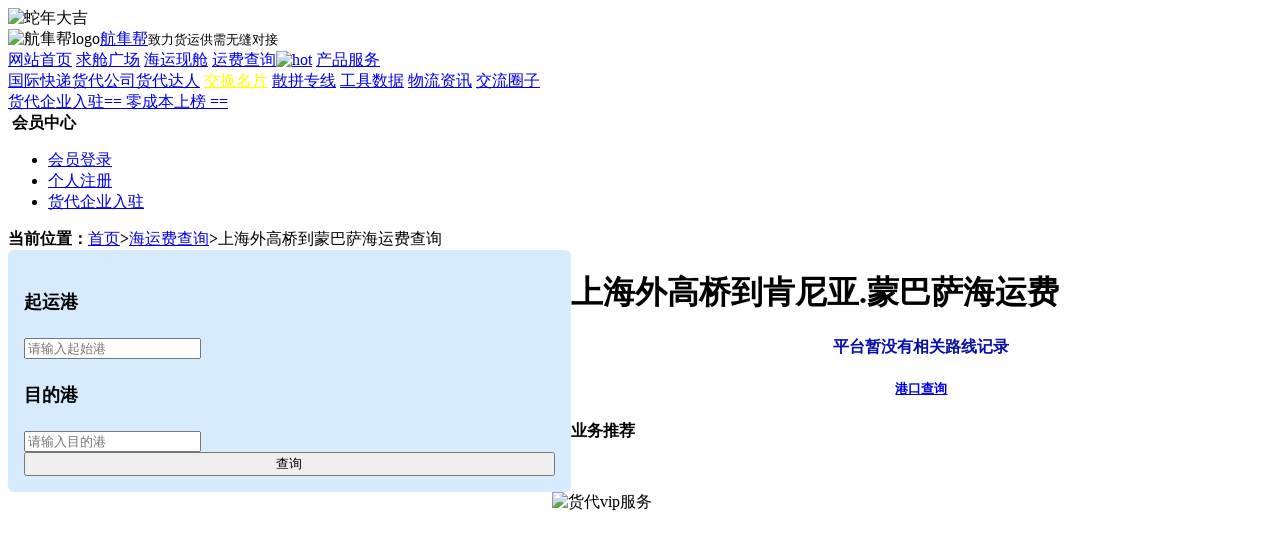

--- FILE ---
content_type: text/html; charset=utf-8
request_url: https://www.hangsunbang.com/sea_freight_list/578-3111.html
body_size: 26209
content:
<!DOCTYPE html>
<html lang="zh-CN">
<head>
<meta charset="utf-8">
<meta name="viewport" content="width=device-width, initial-scale=1.0, maximum-scale=1.0, user-scalable=0;" />
<title>上海外高桥到蒙巴萨海运费_肯尼亚海运费-航隼帮海运费查询</title>
<meta name="keywords" content="上海外高桥到蒙巴萨海运费,肯尼亚海运费,海运费查询,货代公司推荐,海运价格对比,航隼帮,货代网" />
<meta name="description" content="您正在查询上海外高桥到蒙巴萨的海运费，本页面包含了上海外高桥到蒙巴萨的海运参考报价，近期上海外高桥到蒙巴萨的海运价格曲线图，货代公司的实时报价、以及可操作的优质货代公司推荐，想知道上海外高桥到蒙巴萨的海运费是多少？肯尼亚海运费请找航隼帮货代网www.hangsunbang.com" />
<link href="https://www.hangsunbang.com/favicon.ico" rel="shortcut icon" type="image/x-icon" />
<link rel="stylesheet" href="https://www.hangsunbang.com/theme/default/css/bootstrap.min.css" >
<link rel="stylesheet" href="https://www.hangsunbang.com/theme/default/css/font-awesome.css">
<link rel="stylesheet" href="https://www.hangsunbang.com/theme/default/css/common.css" />
<link rel="stylesheet" href="https://www.hangsunbang.com/theme/default/css/freight.css" />
<link rel="stylesheet" href="https://www.hangsunbang.com/theme/default/css/select.css"/>
<script src="https://www.hangsunbang.com/theme/default/js/jquery.min.js"></script>
</head>
<body>
<div id="fixedtop2"></div>



<div class="container-fluid header p-1" id="navbar2" style="z-index:99999;">
<div class="container"><div class="row"><div class="col-xl-2 site_logo_line" style="position:relative"><img src="https://www.hangsunbang.com/theme/default/images/shenian.png" class="shenian" alt="蛇年大吉"/><div class="site_logo"><img src="https://www.hangsunbang.com/theme/default/images/Logo.svg" alt="航隼帮logo"/><A href="https://www.hangsunbang.com/">航隼帮</A><small>致力货运供需无缝对接</small></div></div>
<div class="col-xl-4 menu">
<a href="https://www.hangsunbang.com/" >网站首页</a>
<a href="https://www.hangsunbang.com/asking" >求舱广场</a>
<a href="https://www.hangsunbang.com/current.html" >海运现舱</a>
<a href="https://www.hangsunbang.com/sea_freight.html" class ="head_cur">运费查询<img src="https://www.hangsunbang.com/theme/default/images/hot.png" class="head_hot"  alt="hot"/></a>
<a href="https://www.hangsunbang.com/servicelist" >产品服务</a>
</div>

<div class="col-xl-3 menu2">

<a href="https://www.hangsunbang.com/express_dhl.html" >国际快递</a><a href="https://www.hangsunbang.com/corporate"  >货代公司</a><a href="https://www.hangsunbang.com/person"  >货代达人</a>
<a href="https://www.hangsunbang.com/tonghang" style="color:#FFFF00">交换名片</a>
<a href="https://www.hangsunbang.com/zx_freight.html" >散拼专线</a>
<a href="https://www.hangsunbang.com/tool.html" >工具数据</a>
<a href="https://www.hangsunbang.com/news" >物流资讯</a>
<a href="https://www.hangsunbang.com/topic" >交流圈子</a>

</div>
<div class="col-xl-2" style="position:relative;"><a class="menu3" href="https://www.hangsunbang.com/user/register_c">货代企业入驻<font>== 零成本上榜 ==</font></a></div>
<div class="col-xl-1 d-none d-xl-block"><div class="d-flex text-white pt-2 pull-right">
<div class="dropdown"><div class="p-1 rounded-start btn-dark dropdown-toggle" data-bs-toggle="dropdown">&nbsp;<b>会员中心</b></div>
<ul class="dropdown-menu"><li><a class="dropdown-item" href="https://www.hangsunbang.com/user/login">会员登录</a></li><li><a class="dropdown-item" href="https://www.hangsunbang.com/user/register">个人注册</a></li><li><a class="dropdown-item" href="https://www.hangsunbang.com/user/register_c">货代企业入驻</a></li></ul></div>
<div class="p-1 bg-danger rounded-end top_user_search"><a href="/search.html" title="全站搜索"><i class="fa fa-search"></i></a></div></div></div></div></div></div>

<script>
// 获取导航栏元素
var navbar = document.getElementById("navbar2");
// 获取导航栏距离页面顶部的偏移量
var navbarOffsetTop = navbar.offsetTop;
// 监听页面滚动事件
window.addEventListener("scroll", function() {
  // 获取当前滚动的垂直位置
  var scrollY = window.pageYOffset || document.documentElement.scrollTop;

  // 检查是否满足固定导航栏的条件
  if (scrollY >= navbarOffsetTop) {
    // 添加固定样式类
    navbar.classList.add("fixedtop");
	document.getElementById("fixedtop2").classList.add("fixedtop2");
  } else {
    // 移除固定样式类
    navbar.classList.remove("fixedtop");
  }
});
</script>
<div class="container">
<div class="row">
<div class="col-xl-9 widder_bgwhite comm_logo"> 
<div class="mb-2"><i class="fa fa-globe"></i> <b>当前位置：</b><a href="https://www.hangsunbang.com/">首页</a><b>></b><a href="https://www.hangsunbang.com/sea_freight.html">海运费查询</a><b>></b>上海外高桥到蒙巴萨海运费查询</div>
<div class="clearfix"></div>
<form action="/sea_freight.html" method="get" style="width:42%; display:block; float:left; background:#D7EBFF; padding:1em; border-radius:6px;">
<h4 style="font-size:18px"><i class='fa fa-map-marker'></i> 起运港</h4>
<input type="text" id="" vid="" name="Search_StartId" placeholder="请输入起始港" value="" autocomplete="off" class="form-control boxshadow" required/>
<h4 class="mt-3" style="font-size:18px"><i class='fa fa-map-marker'></i> 目的港</h4>
 <input type="text" id="" vid="" name="Search_EndId" placeholder="请输入目的港" value="" autocomplete="off" class="form-control boxshadow" required/><button type="submit" class="btn btn-primary btn-lg mt-3" style=" width:100%;"> <i class="fa fa-search"></i> 查询 </button>
</form>
<div style=" width:57%; height:242px; float:right; overflow:hidden;"><img src="https://www.hangsunbang.com/theme/default/images/e0b8e66cc977190ed50b3f0356d28b42.jpg" width="100%" alt="货代vip服务"></div>
<p class="clearfix"></p>
<h1 class="mb-2" style="font-size:32px">
<i class="fa fa-ship" style="font-size:32px;"></i> 上海外高桥到肯尼亚.蒙巴萨海运费</h1>
<h4 align="center"><font color="#060FAA"><b>平台暂没有相关路线记录</b></font></h4>
<h5 align="center"><A href="https://www.hangsunbang.com/seaport.html" class="btn btn-primary">港口查询</A></h5>

<div>

</div>


<div class="row">
<h4 class="h4style"><i class="fa fa-buysellads" style="font-size:18px;color:red"></i> <strong>业务推荐</strong></h4>
 
<div class="col-xl-4"><div class="ifbjhistory"><img src="https://www.hangsunbang.com/images/usercard/12_1677731197060159.jpg" alt="彭盛朋Steven"><b><a href="https://www.hangsunbang.com/person_content/12" target="_blank">彭盛朋Steven</a></b><span style="color:#0079F2">VIP</span><br>已认证<br>广州腾程国际货运代理有限公司
<a style="color:#FFFFFF" class="badge bg-secondary pull-left mt-1" href="https://www.hangsunbang.com/person_content/12" target="_blank">完整名片</a>
<div class="clearfix"></div></div></div>
 
</div>


<h4 class="h4style"><br><i class="fa fa-buysellads" style="font-size:18px;color:red"></i> 上海外高桥 → 蒙巴萨 <strong>货代公司推荐</strong></h4><hr>
<div class="row" style="padding-left:6px; padding-right:7px;">
<div class="company_s"><img src="https://www.hangsunbang.com/images/avatar/a_23030120264264.jpg" alt="广州腾程国际货运代理有限公司"><b><a href="https://www.hangsunbang.com/c_page/dplvi1677673336.html" target="_blank">广州腾程国际货运代理有限公司</a></b>
<span class="vipclass">VIP</span><br><i class="fa fa-snapchat"> Steven</i><br><u class="fa fa-phone-square"> <b>15802033215</b></u></div>
<div class="company_s"><img src="https://www.hangsunbang.com/images/avatar/a_24112914171136.png" alt="运去哪物流科技集团有限公司"><b><a href="https://www.hangsunbang.com/c_page/rzqie1711602245.html" target="_blank">运去哪物流科技集团有限公司</a></b>
<br><i class="fa fa-snapchat"> aidan</i><br><u class="fa fa-phone-square"> <b>18604254246</b></u></div>
<div class="company_s"><img src="https://www.hangsunbang.com/images/avatar/a_25020417052845.jpg" alt="厦门恩吉国际货运代理有限公司"><b><a href="https://www.hangsunbang.com/c_page/ddblp1738659869.html" target="_blank">厦门恩吉国际货运代理有限公司</a></b>
<br><i class="fa fa-snapchat"> 李娜</i><br><u class="fa fa-phone-square"> <b>13950002220</b></u></div>
<div class="company_s"><img src="https://www.hangsunbang.com/images/avatar/a_23040522594796.jpg" alt="广州鸿光国际货运代理有限公司"><b><a href="https://www.hangsunbang.com/c_page/yhf7tgbjx2xayoo.html" target="_blank">广州鸿光国际货运代理有限公司</a></b>
<br><i class="fa fa-snapchat"> 李</i><br><u class="fa fa-phone-square"> <b>15920451530</b></u></div>
<div class="company_s"><img src="https://www.hangsunbang.com/images/avatar/a_25010610245470.jpg" alt="广州市特佳达国际物流有限公司"><b><a href="https://www.hangsunbang.com/c_page/bmluo1736130232.html" target="_blank">广州市特佳达国际物流有限公司</a></b>
<br><i class="fa fa-snapchat"> Paul</i><br><u class="fa fa-phone-square"> <b>13539426845</b></u></div>
<div class="company_s"><img src="https://www.hangsunbang.com/images/avatar/a_25072115434989.jpg" alt="上海衍六国际货物运输代理有限公司厦门分公司"><b><a href="https://www.hangsunbang.com/c_page/khrdt1753083765.html" target="_blank">上海衍六国际货物运输代理有限公司厦门分公司</a></b>
<br><i class="fa fa-snapchat"> 张斌</i><br><u class="fa fa-phone-square"> <b>13850000078</b></u></div>
<div class="company_s"><img src="https://www.hangsunbang.com/images/avatar/a_23040922081065.jpg" alt="上海尚钧国际物流有限公司"><b><a href="https://www.hangsunbang.com/c_page/s1r7qxzty89gbyg.html" target="_blank">上海尚钧国际物流有限公司</a></b>
<br><i class="fa fa-snapchat"> 胡兰兰</i><br><u class="fa fa-phone-square"> <b>19921515725</b></u></div>
</div>

 
 
 
 
<h4 class="h4style"><br><i class="fa fa-buysellads" style="font-size:18px;color:red"></i> 其他出发港</h4>
<div class="seaport_china">
 
<a href="https://www.hangsunbang.com/sea_freight_list/544-3111.html">深圳盐田到蒙巴萨海运费</a>
 
<a href="https://www.hangsunbang.com/sea_freight_list/558-3111.html">厦门到蒙巴萨海运费</a>
 
<a href="https://www.hangsunbang.com/sea_freight_list/596-3111.html">天津新港到蒙巴萨海运费</a>
 
<a href="https://www.hangsunbang.com/sea_freight_list/624-3111.html">深圳蛇口到蒙巴萨海运费</a>
 
<a href="https://www.hangsunbang.com/sea_freight_list/629-3111.html">上海到蒙巴萨海运费</a>
 
<a href="https://www.hangsunbang.com/sea_freight_list/664-3111.html">青岛到蒙巴萨海运费</a>
 
<a href="https://www.hangsunbang.com/sea_freight_list/711-3111.html">宁波到蒙巴萨海运费</a>
 
<a href="https://www.hangsunbang.com/sea_freight_list/720-3111.html">广州南沙到蒙巴萨海运费</a>
 
<a href="https://www.hangsunbang.com/sea_freight_list/814-3111.html">广州黄埔到蒙巴萨海运费</a>
 
<a href="https://www.hangsunbang.com/sea_freight_list/886-3111.html">大连到蒙巴萨海运费</a>
 
<a href="https://www.hangsunbang.com/sea_freight_list/2451-3111.html">香港到蒙巴萨海运费</a>
<a href="https://www.hangsunbang.com/sea_freight_list/3111.html"><b style="color:#D90000">蒙巴萨海运费</b></a>
<div class="clearfix"></div>
</div>


<img src="https://www.hangsunbang.com/theme/default/images/jbbw.jpg" style="max-width:100%; margin-top:15px;" alt="津巴布韦专线">



<h4 class="h4style"><br><i class="fa fa-buysellads" style="font-size:18px;color:red"></i> 找服务</h4><hr>
<div class="index_servicetype">
<a href="https://www.hangsunbang.com/corporate-1-0-0-1" ><img src="https://www.hangsunbang.com/theme/default/images/type-1.png" alt="海运服务"><br><b>海运服务</b></a><a href="https://www.hangsunbang.com/corporate-2-0-0-1" ><img src="https://www.hangsunbang.com/theme/default/images/type-2.png" alt="空运服务"><br><b>空运服务</b></a><a href="https://www.hangsunbang.com/corporate-3-0-0-1" ><img src="https://www.hangsunbang.com/theme/default/images/type-3.png" alt="快递服务"><br><b>快递服务</b></a><a href="https://www.hangsunbang.com/corporate-4-0-0-1" ><img src="https://www.hangsunbang.com/theme/default/images/type-7.png" alt="拖车服务"><br><b>拖车服务</b></a><a href="https://www.hangsunbang.com/corporate-5-0-0-1" ><img src="https://www.hangsunbang.com/theme/default/images/type-5.png" alt="报关/保险服务"><br><b>报关/保险服务</b></a><a href="https://www.hangsunbang.com/corporate-6-0-0-1" ><img src="https://www.hangsunbang.com/theme/default/images/type-6.png" alt="仓储服务"><br><b>仓储服务</b></a><a href="https://www.hangsunbang.com/corporate-7-0-0-1" ><img src="https://www.hangsunbang.com/theme/default/images/type-4.png" alt="陆运服务"><br><b>陆运服务</b></a><p class="clearfix"></p>
</div>

</div>
<div class="col-xl-3">
<div class="widder_bgwhite d-none d-xl-block">
<div class="d-none d-xl-block">
<h4 class="h4style">会员信息<em class="h4style_7"></em></h4><hr>
<div align="center"><A href="https://www.hangsunbang.com/user/login"><button type="button" class="btn btn-danger btn-sm button_shadow">登录-LOGIN</button></A> <A href="https://www.hangsunbang.com/user/register"><button type="button" class="btn btn-primary button_shadow btn-sm">注册-REG</button></A></div>
<hr />
<a href="https://www.hangsunbang.com/user/register_c" target="_blank"><img src="https://www.hangsunbang.com/theme/default/images/login3.jpg" style="width:100%" alt="注册企业会员"/></a>
<a href="https://job.hangsunbang.com/" target="_blank"><img src="https://www.hangsunbang.com/theme/default/images/zp.jpg" style="width:100%; margin-top:10px;" alt="航隼帮物流行业人才招聘"/></a><hr class="mb-1"/></div><h4 class="h4style mt-3"><a href="https://www.hangsunbang.com/seaport/ke/3111.html" target="_blank">蒙巴萨KEMOM</a></h4>
<img src="https://www.hangsunbang.com/images/seaport/icon/_1726744594418106.jpg" style="width:100%" alt="蒙巴萨"><br>蒙巴萨位于肯尼亚（全称：肯尼亚共和国THE REPUBLIC OF KENYA）东南沿海的蒙巴萨岛上，有铁路桥与海堤和大陆相连，濒临印度洋的西侧，是肯尼亚的最大港口，也是东非的最大港口之一。早在3000多年前这里就是重要的通商口岸，中国明代的郑和也曾到过。该港…<br>
<a href="https://www.hangsunbang.com/seaport/ke/3111.html" target="_blank">KEMOM是哪个国家的港口？</a><br>
<a href="https://www.hangsunbang.com/seaport/ke/3111.html" target="_blank">KEMOM是哪个港口代码？</a><br>
<a href="https://www.hangsunbang.com/seaport/ke/3111.html" target="_blank">蒙巴萨港的港口代码是什么？</a>
<hr>
<a href="https://www.hangsunbang.com/seaport/ke/3111.html" target="_blank">
<button type="submit" class="btn btn-primary d-block mx-auto">港口详细</button>
</a>
<hr>
</div>
<div class="widder_bgwhite d-none d-xl-block xg mt-3">
 <h4 class="h4style">肯尼亚海运费</h4>
 
<li class="xg1"><i class="fa fa-caret-right"></i> <a href="https://www.hangsunbang.com/sea_freight_list/578-3112.html" title="上海外高桥到内罗毕海运费">上海外高桥到内罗毕海运费</a></li>
 
<p class="clearfix"></p>
</div>
<div class="clearfix widder_bgwhite d-none d-xl-block mt-3">
<h4 class="h4style">肯尼亚</h4>
<img src="https://www.hangsunbang.com/images/country/icon/199_1683361947034233.png" style="width:32%; height:auto; display:block; float:left; margin-right:5px;" alt="肯尼亚"><b>英文名称：</b>Kenya<br>
<b>国家代码：</b>ke
<p class="clearfix"></p>
肯尼亚(Kenya)位于非洲东部，赤道横贯中部，东非大裂谷纵贯南北。东邻索马里，南接坦桑尼亚，西连乌干达，北与埃塞俄比亚、南苏丹交界，东南濒临印度洋，海岸线长5……<br>
<a href="https://www.hangsunbang.com/seaport/ke/" target="_blank" style="display:block; margin-top:5px; color:#CA0000; font-weight:800">肯尼亚港口列表</a>
<p class="clearfix"></p>
<a href="https://www.hangsunbang.com/country/ke" target="_blank" class="country_detail_but">肯尼亚介绍，肯尼亚在哪（肯尼亚世界地图位置）</a>
 <p class="clearfix"><hr></p>
</div>
<div class="tool_right d-none d-xl-block">
 
</div>
  <div class="widder_bgwhite mt-3">
 <h4 class="h4style">相关文章</h4>
  
<div class="art_list clearfix mb-2">
<h5><small>时间:2023-04-20</small><br><a href="https://www.hangsunbang.com/news/knowledge/187.html">进口单证要求非洲篇：加纳/埃及/尼日利亚/刚果（布）/肯尼亚/安哥拉……</a></h5>
</div>
 
<div class="art_list clearfix mb-2">
<a href="https://www.hangsunbang.com/news/knowledge/1060.html"><img src="https://www.hangsunbang.com/images/article/1060_1726817654275461.jpg" alt="空运到肯尼亚需要注意哪些问题？(肯尼亚空运的七点要求)" /></a><h5><small>时间:2024-04-18</small><br><a href="https://www.hangsunbang.com/news/knowledge/1060.html">空运到肯尼亚需要注意哪些问题？(肯尼亚空运的七点要求)</a></h5>
</div>
 
<div class="art_list clearfix mb-2">
<a href="https://www.hangsunbang.com/news/spnews/93.html"><img src="https://www.hangsunbang.com/images/article/93_1679207074189748.jpg" alt="肯尼亚有哪些港口（肯尼亚主要国际海运港口介绍） " /></a><h5><small>时间:2023-03-19</small><br><a href="https://www.hangsunbang.com/news/spnews/93.html">肯尼亚有哪些港口（肯尼亚主要国际海运港口介绍） </a></h5>
</div>
 
<div class="art_list clearfix mb-2">
<a href="https://www.hangsunbang.com/news/programme/423.html"><img src="https://www.hangsunbang.com/images/article/423_1726816576811815.jpg" alt="非洲物流专线：中国出口肯尼亚货物运输方案(出口肯尼亚运输注意事项)" /></a><h5><small>时间:2023-06-27</small><br><a href="https://www.hangsunbang.com/news/programme/423.html">非洲物流专线：中国出口肯尼亚货物运输方案(出口肯尼亚运输注意事项)</a></h5>
</div>
 
<div class="art_list clearfix mb-2">
<h5><small>时间:2023-09-22</small><br><a href="https://www.hangsunbang.com/news/spnews/814.html">出口到肯尼亚走哪个港口？(肯尼亚港口列表)</a></h5>
</div>
 
<div class="art_list clearfix mb-2">
<a href="https://www.hangsunbang.com/news/knowledge/1640.html"><img src="https://www.hangsunbang.com/images/article/1640_1745917791185485.jpg" alt="从中国发货到肯尼亚，有哪几种方式？" /></a><h5><small>时间:2025-04-29</small><br><a href="https://www.hangsunbang.com/news/knowledge/1640.html">从中国发货到肯尼亚，有哪几种方式？</a></h5>
</div>
 
</div>
</div>
</div>
</div>
<div class="container frtop mt-3"><img src="https://www.hangsunbang.com/theme/default/images/tip2.png" style="display:block; float:left" alt="提示">您正在查询<b>上海外高桥到蒙巴萨的海运费</b>，本页面包含了<b>上海外高桥到蒙巴萨的海运参考报价，近期上海外高桥到蒙巴萨的海运价格曲线图，货代公司的实时报价、以及可操作的优质货代公司推荐</b>，想知道<a href="https://www.hangsunbang.com/sea_freight_list/578-3111.html">上海外高桥到蒙巴萨的海运费是多少？</a>请找<a href="https://www.hangsunbang.com/">航隼帮货代网</a><a href="https://www.hangsunbang.com/">www.hangsunbang.com</a>。</div>

<script src="https://www.hangsunbang.com/theme/default/js/JctransJS.js" type="text/javascript"></script>
<script src="https://www.hangsunbang.com/theme/default/js/JcSource.js" type="text/javascript"></script>
<script src="https://www.hangsunbang.com/theme/default/js/JcPostionExNew.js" type="text/javascript"></script>
<script src="https://www.hangsunbang.com/theme/default/js/jquery.SuperSlide.2.1.3.js" type="text/javascript"></script>
<script src="https://www.hangsunbang.com/theme/default/js/HomeLayouNewPage.js" type="text/javascript"></script>




<div class="cw d-none d-xl-block">
<div class="container">
<h3><font>深度合作-货代企业曝光-</font>获取专属推广方案</h3>
<div class="ct">
<li>联系我</li>
<h2>180-2925-6806</h2>
<img src="https://www.hangsunbang.com/theme/default/images/hsberweima.jpg" alt="二维码"></div>
</div>
</div>





<div class="container-fluid footer d-none d-xl-block">
<div class="foot_about_link"> - <a href="https://www.hangsunbang.com/topic">交流圈子</a> - <a href="https://www.hangsunbang.com/huodairen.html">货代词典</a> - <a href="https://www.hangsunbang.com/search.html">全站搜索</a> - <a href="https://www.hangsunbang.com/haourl.html">货代导航网</a> - <a href="https://www.hangsunbang.com/exhibition">展会信息</a> - <a href="https://www.hangsunbang.com/news/points/828.html">货代新人</a> - <a href="https://www.hangsunbang.com/fjf.html">附加费查询</a> - <a href="https://www.hangsunbang.com//zt.html">专题</a> - <a href="https://www.hangsunbang.com//airku.html">航空机型库</a> - <a href="https://job.hangsunbang.com">物流人才招聘</a> - <a href="https://www.ourcargo.com">咔咕网</a> - </div>
<div class="container" style="padding:0;">
<div class="row">
<div class="col-xl-12">
<div class="foot_top_link">- <a href="https://www.hangsunbang.com/pageadv.html">广告设置</a> - <a href="https://www.hangsunbang.com/agree.html">服务协议</a> - <a href="https://www.hangsunbang.com/vip.html">企业VIP权益</a> - <a href="https://www.hangsunbang.com/privacy.html">法律声明</a> - <a href="https://www.hangsunbang.com/contact.html">联系我们</a> - <a href="https://www.hangsunbang.com/about.html">平台介绍</a> - <a href="https://www.hangsunbang.com/sitemap.html">网站地图</a> - <a href="https://www.hangsunbang.com/hr.html">加入我们</a> - </div>
</div>

<div class="col-xl-7" style="border-right:1px solid #eee;">
<img src="https://www.hangsunbang.com/theme/default/images/logo2.svg" alt="航隼帮logo" style="float:left; display:block; padding-top:.1em; margin-right:1em; height:90px;" />
<b><img src="https://www.hangsunbang.com/theme/default/images/icp.png"  alt="工信部备案"/>工信部备案:</b><a href="https://beian.miit.gov.cn" target="_blank" rel="nofollow">粤ICP备2023016857号-1</a> <a target="_blank" href="http://www.beian.gov.cn/portal/registerSystemInfo?recordcode=44060602002471" rel="nofollow"><img src="https://www.hangsunbang.com/theme/default/images/gaba.png" alt="粤公网安备" />粤公网安备 44060602002471号</a> <a target="_blank" title="51la网站统计" href="https://v6.51.la/land/3FClQrdTPHNcNqnj" rel="nofollow"><img src="https://www.hangsunbang.com/theme/default/images/1-1.png" alt="51la"></a>
<br /><b>免责声明：</b>若本站所使用内容侵犯了相关权利人的知识产权，请联系<a href="http://wpa.qq.com/msgrd?v=3&uin=461894667&site=qq&menu=yes" target="_blank">QQ:461894667</a>采取删改处理！<br />
© Copyright 2015-2024 <a href="https://www.hangsunbang.com"><b>航隼帮货代网</b></a>(<a href="https://www.hangsunbang.com">www.hansunbang.com</a>).严禁抄袭、镜像本站<br />
<b>合作/建议电话:</b>180-2925-6806&nbsp;&nbsp;<b>Email:</b>hsbcs@chantoos.com
</div><div class="col-xl-3"><img src="https://www.hangsunbang.com/theme/default/images/wx.png" alt="微信公众号"/></div>
<div class="col-xl-2" style="border-left:1px solid #eee; padding:0 12px;"><h5 class="foottoolh5"><a href="https://www.hangsunbang.com/tool.html">物流工具</a></h5>
<div class="foottool">
<a href="https://www.hangsunbang.com/seaport.html">世界港口</a>
<a href="https://www.hangsunbang.com/shiper.html">船公司</a>
<a href="https://www.hangsunbang.com/airport.html">世界机场</a>
<a href="https://www.hangsunbang.com/air_co.html">航空公司</a>
<a href="https://www.hangsunbang.com/kd.html">快递公司</a>
<a href="https://www.hangsunbang.com/sealine.html">海运航线</a>
<a href="https://www.hangsunbang.com/hscode.html">海关编码</a>
<a href="https://www.hangsunbang.com/fba_wh.html">FBA仓库</a>
<a href="https://www.hangsunbang.com/zip/">邮政编码</a>
</div></div>
</div></div></div>
<!-- All Scripts -->

<script src="https://www.hangsunbang.com/theme/default/js/bootstrap.bundle.min.js"></script>

<script charset="UTF-8" id="LA_COLLECT" src="//sdk.51.la/js-sdk-pro.min.js"></script>
<script>LA.init({id:"3FClQrdTPHNcNqnj",ck:"3FClQrdTPHNcNqnj"})</script>

<!--<script>
(function(){
var el = document.createElement("script");
el.src = "https://lf1-cdn-tos.bytegoofy.com/goofy/ttzz/push.js?e4b04ad2c9d19463fc73fd9ce3c1b56a70d45243e90489087ef31f9d7d10f38fb3e414cba65c376eba389ba56d9ee0846cad2206506a6529fe6ee21a7373effb434c445cf6444b10ea9756ea44e128a6";
el.id = "ttzz";
var s = document.getElementsByTagName("script")[0];
s.parentNode.insertBefore(el, s);
})(window)
</script>-->

 <div class="customer-service">
  <div class="service-item service-item-bg2">
            <span class="service-icon"><i class="fa fa-ship" style="font-size:18px; margin-bottom:3px; color:#FFFF00;"></i><br />合作<br />支持</span>
            <span class="service-text"><h3><i class="fa fa-phone-square"></i> 18029256806</h3>微信同号</span>
        </div>
 
        <div class="service-item service-item-bg1">
            <span class="service-icon"><i class="fa fa-chrome" style="font-size:18px; margin-bottom:3px; color:#FFFF00;"></i><br />公众<br />号</span>
            <span class="service-text"><img src="https://www.hangsunbang.com/theme/default/images/gzh.jpg" style="height:70px; border:2px solid #FFFFFF" alt="hangsunbang"/><br />hangsunbang</span>
        </div>
       
    </div>

    </body>
</html>